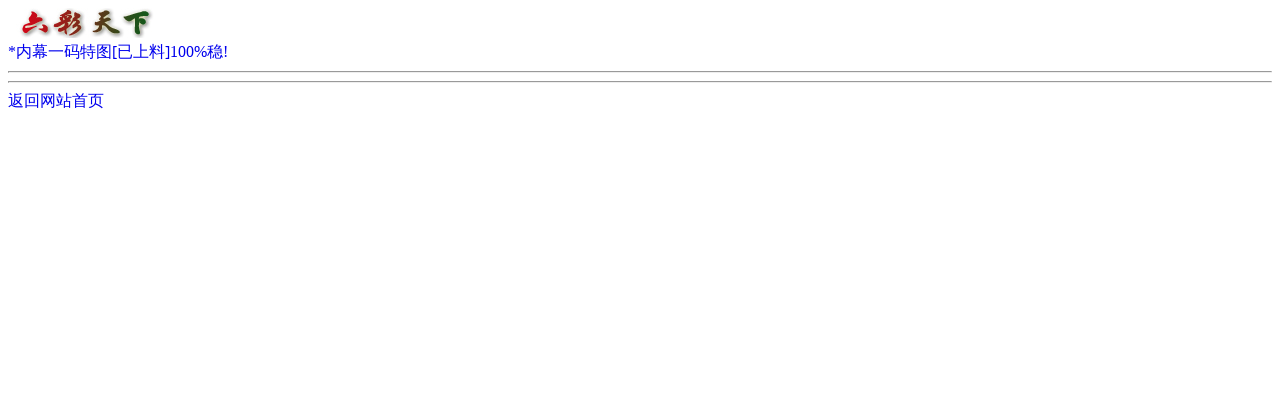

--- FILE ---
content_type: text/html
request_url: http://6ctx.xyz/list.asp?Lid=83&url=88zzw.ojz.cc&Page=85
body_size: 649
content:
<?xml version="1.0" encoding="UTF-8"?>  
<!DOCTYPE html PUBLIC "-//WAPFORUM//DTD XHTML Mobile 1.0//EN" "http://www.wapforum.org/DTD/xhtml-mobile10.dtd">  
<html xmlns="http://www.w3.org/1999/xhtml">
<head>
<meta http-equiv="Content-Type" content="text/css; charset=utf-8" />
<wml>
<title>免费综合资料-6ctx.xyz</title>
<style>
<!--
a {text-decoration: none}
-->
</style>
<body>
</head>
<img src="/logo/logo.jpg" alt="6ctx.xyz"><br/>
<a href="/Vip/Tez_yima.asp">*内幕一码特图[已上料]100%稳!</a><br/>
<hr/>


<hr/>

<a href="https://88zzw.ojz.cc">
<a href="/Index.asp">返回网站首页</a><br/>
</body>
</html>